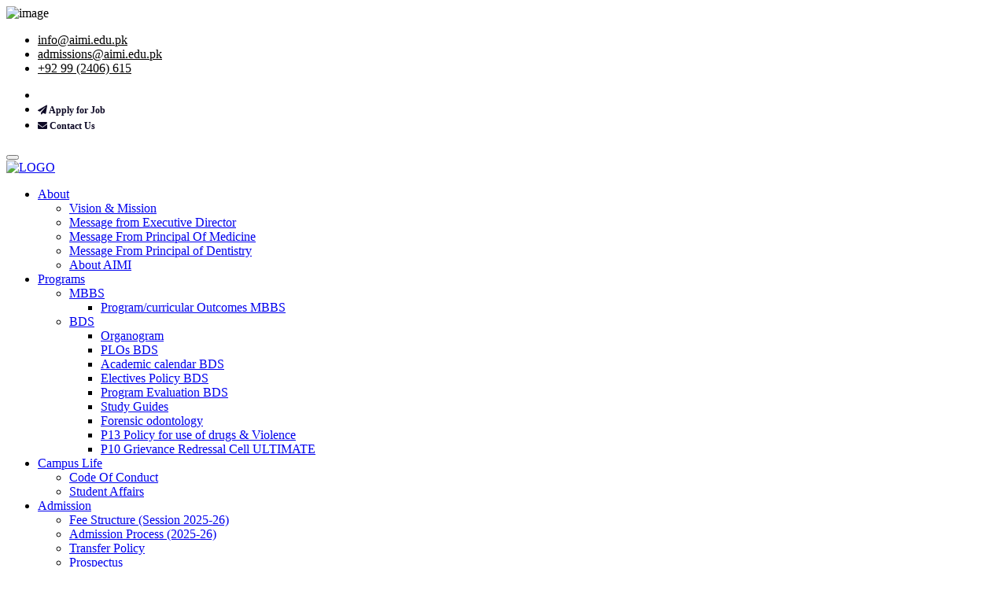

--- FILE ---
content_type: text/html; charset=UTF-8
request_url: https://aimi.edu.pk/career
body_size: 54772
content:
<!DOCTYPE html>
<html class="no-js" lang="">

<head>
    <meta http-equiv="Content-Type" content="text/html; charset=utf-8">
    <meta http-equiv="x-ua-compatible" content="ie=edge">
    <title>Abbottabad International Medical College</title>
    <meta name="description" content="Abbottabad's Serene pine Hills, Crisp Coll evenings & Airy days provide the ideal educational environment. AIMI beckons you to join our highly professional planned educational facilities keeping abreast with the lates international standard.">
    <meta name="viewport" content="width=device-width, initial-scale=1">
    <meta name="keywords" content="Abbottabad International Medical College, AIMI admission, AIMI , AIMI registration, AIMI university, AIMI syllabus, medical university, medical studies in pakistan, study in medical,list of medical research studies, list of medical studies in pakistan,
medical university in pakistan, MBBS in pakistan, mbbs institutes in pakistan, PMDC, Pakistan Medical and Dental Council, National Examination board, NEB, medical institute" />
    <meta name="author" content="Muhammad Umair - iBuildsoft.com">

    <meta name="google-site-verification" content="_ubxXxLM1fBGZq7XMWQD1TNtIVbEMJb16AU2r5LKAH8" />

    <meta property="fb:app_id" content="" />
    <meta property="og:title" content="Abbottabad International Medical College" />
    <meta property="og:type" content="website" />
    <meta property="og:url" content="https://aimi.edu.pk/" />
    <meta property="og:description" content="Abbottabad's Serene pine Hills, Crisp Coll evenings & Airy days provide the ideal educational environment. AIMI beckons you to join our highly professional planned educational facilities keeping abreast with the lates international standard." />
    <meta property="og:image" content="https://aimi.edu.pk/uploads/fb.jpg" />
    <meta property="og:image:type" content="image/jpeg" />
    <meta property="og:image:width" content="500" />
    <meta property="og:image:height" content="400" />
    <meta property="og:image:alt" content="Abbottabad International Medical College" />
    <meta property="og:locale" content="en_US">
    
    
    
    
    <!-- favicon -->
    <link rel="shortcut icon" href="https://aimi.edu.pk/uploads/logo/image_16361558771173.png" type="image/x-icon">
    <!-- animate css old -->
    <link rel="stylesheet" href="https://aimi.edu.pk/assets/css/animate-2.css?v=2.2">
    <!-- flaticon -->
    <link rel="stylesheet" href="https://aimi.edu.pk/assets/flaticon/flaticon.css?v=2.2">
    <!-- odometer -->
    <link rel="stylesheet" href="https://aimi.edu.pk/assets/css/odometer.min.css?v=2.2">
    <!-- owl carousel -->
    <link rel="stylesheet" href="https://aimi.edu.pk/assets/css/owl.carousel.min.css?v=2.2">
    <!-- slick slider -->
    <link rel="stylesheet" href="https://aimi.edu.pk/assets/css/slick.css?v=2.2">
    <!-- bootstrap -->
    <link rel="stylesheet" href="https://aimi.edu.pk/assets/css/bootstrap.min.css?v=2.2">
    <!-- custom stylesheet -->
    <link rel="stylesheet" href="https://aimi.edu.pk/assets/css/style.css?v=2.2">
    <link href="https://use.fontawesome.com/releases/v5.0.6/css/all.css" rel="stylesheet">
    <link rel="stylesheet" href="https://aimi.edu.pk/assets/css/custom.css?v=2.2">
    
    
    <!-- Google Tag Manager -->
    <script>
        (function(w, d, s, l, i) {
          w[l] = w[l] || [];
          w[l].push({
            'gtm.start': new Date().getTime(),
            event: 'gtm.js'
          });
          var f = d.getElementsByTagName(s)[0],
            j = d.createElement(s),
            dl = l != 'dataLayer' ? '&l=' + l : '';
          j.async = true;
          j.src =
            'https://www.googletagmanager.com/gtm.js?id=' + i + dl;
          f.parentNode.insertBefore(j, f);
        })(window, document, 'script', 'dataLayer', 'GTM-W4VQGP4');
    </script>
    <!-- End Google Tag Manager -->
    
    <!-- Global site tag (gtag.js) - Google Analytics -->
    <script async src="https://www.googletagmanager.com/gtag/js?id=UA-30945853-2"></script>
    <script>
        window.dataLayer = window.dataLayer || [];

        function gtag() {
          dataLayer.push(arguments);
        }
        gtag('js', new Date());

        gtag('config', 'UA-30945853-2');
    </script>
    <style type="text/css">
        .nav_active {
            color: #E7B03C !important;
        }

        .apply-now-btn2 {

            display: inline-block;
            color: #0D0925 !important;
            text-decoration: none;
            font-size: 12px;
            font-weight: 700;

        }

        .apply-now-btn2::after {
            content: '';
            display: block;
            width: 0;
            height: 2px;
            background: #E7B03C;
            transition: width .3s;
        }

        .apply-now-btn2:hover::after {
            width: 100%;
            transition: width .3s;
        }
    </style>
</head>

<body>
    <!-- Google Tag Manager (noscript) -->
    <noscript><iframe src="https://www.googletagmanager.com/ns.html?id=GTM-W4VQGP4" height="0" width="0" style="display:none;visibility:hidden"></iframe></noscript>
    <!-- End Google Tag Manager (noscript) -->
    
    <!-- preloader begin -->
    <div class="preloader">
        <div class="loader"><img src="https://aimi.edu.pk/assets/images/spinner.gif" alt="image"></div>
    </div>
    <!-- preloader end -->
    <!-- header begin -->
    <div class="header">
        <div class="top-header">
            <div class="container">
                <div class="row no-gutters justify-content-between align-items-center">
                    <div class="col-xl-5 col-lg-5 col-sm-6">
                        <div class="top-left">

                            <ul>
                                <li><a style="color: #000" href="mailto:info@aimi.edu.pk"> <i class="flaticon-message"></i><span>info@aimi.edu.pk</span></a></li>
                                <li><a style="color: #000" href="mailto:admissions@aimi.edu.pk"><i class="flaticon-message"></i><span>admissions@aimi.edu.pk</span></a> </li>
                                <li><a style="color: #000" href="tel: +92 99 (2406) 615"><i class="flaticon-phone-call"></i><span> +92 99 (2406) 615</span></a> </li>
                            </ul>

                        </div>
                    </div>
                    
                    <div class="col-xl-7 col-lg-3 col-sm-6 d-flex justify-content-sm-end justify-content-center">
                        <ul class="portal-buttons">
                            
                                                        
                            <li></li>
                            
                            <li style="width:auto"><a href="https://aimi.edu.pk/apply-now" class="follow apply-now-btn2"><i class="fa fa-paper-plane"></i> Apply for Job</a></li>

                                                        
                            
                            
                            <li><a href="https://aimi.edu.pk/contact-us" class="follow apply-now-btn2"><i class="fa fa-envelope"></i> Contact Us</a></li>

                        </ul>
                        <div class="top-right">
                            <a href="https://www.facebook.com/A.I.M.C.official/" class="fb"><i class="flaticon-facebook"></i></a>
                            <a href="#" class="tw"><i class="flaticon-twitter"></i></a>
                            <a href="#" class="ins"><i class="flaticon-instagram"></i></a>
                            <a href="#" class="ld"><i class="flaticon-linkedin"></i></a>
                            <a href="#" class="yt"><i class="flaticon-youtube"></i></a>
                        </div>
                    </div>
                </div>
            </div>
        </div>
        <div class="bottom-header">
            <div class="bg">
                <div class="">
                    <div class="bg-2">
                        <div class="bg-3">
                            <div class="row">
                                <div class="d-xl-none d-lg-none col-4">
                                    <button class="navbar-toggler" type="button" data-toggle="collapse" data-target="#navbarSupportedContent" aria-controls="navbarSupportedContent" aria-expanded="false" aria-label="Toggle navigation">
                                        <i class="flaticon-menu-button-of-three-horizontal-lines"></i>
                                    </button>
                                </div>
                                <div class="col-xl-2 col-lg-1 col-4 d-flex align-items-center">

                                    <div class="container">

                                        <div class="logo">
                                            <a href="https://aimi.edu.pk/">
                                                <img src="https://aimi.edu.pk/uploads/logo/image_16361558662500.png" alt="LOGO" style="max-width:110px!important;" class="image clearimage">
                                            </a>
                                        </div>
                                    </div>


                                </div>
                                <div class="col-xl-8 col-lg-9 next">
                                    <nav id="desktop-nav" class="navbar navbar-expand-lg navbar-light">
                                        <div class="collapse navbar-collapse" id="navbarSupportedContent">
                                            <ul class="navbar-nav mr-auto">
                                                <!-- <li class="nav-item">
                                                    <a href="https://aimi.edu.pk/" class="nav-link ">Home</a>
                                                </li> -->
                                                                                                    <li id="about" class="nav-item dropdown"><a class="nav-link" href="javascript:void(0);" role="button" data-toggle="dropdown">About</a>

                                                                                                                
                                                        
                                                        
                                                        
                                                        
                                                        <ul class="dropdown-menu">
                                                                                                                    
                                                            <li id="vision-&-mission" ><a href="https://aimi.edu.pk/vision-mission-values" class="navcap dropdown-item">Vision & Mission</a>
                                                                
                                                                


                                                            </li>
                                                                                                                    
                                                            <li id="message-from-executive-director" ><a href="https://aimi.edu.pk/executive-director" class="navcap dropdown-item">Message from Executive Director</a>
                                                                
                                                                


                                                            </li>
                                                                                                                    
                                                            <li id="message-from-principal-of-medicine" ><a href="https://aimi.edu.pk/message-from-the-principal" class="navcap dropdown-item">Message From Principal Of Medicine</a>
                                                                
                                                                


                                                            </li>
                                                                                                                    
                                                            <li id="message-from-principal-of-dentistry" ><a href="https://aimi.edu.pk/message-principal-of-dentistry" class="navcap dropdown-item">Message From Principal of Dentistry</a>
                                                                
                                                                


                                                            </li>
                                                                                                                    
                                                            <li id="about-aimi" ><a href="https://aimi.edu.pk/about" class="navcap dropdown-item">About AIMI</a>
                                                                
                                                                


                                                            </li>
                                                                                                            </ul>
                                                    </li>
                                                                                                        <li id="programs" class="nav-item dropdown"><a class="nav-link" href="javascript:void(0);" role="button" data-toggle="dropdown">Programs</a>

                                                                                                                
                                                        
                                                        
                                                        
                                                        
                                                        <ul class="dropdown-menu">
                                                                                                                    
                                                            <li id="mbbs" class='has-child-menu'><a href="https://aimi.edu.pk/" class="navcap dropdown-item">MBBS</a>
                                                                
                                                                
<ul class="dropdown-menu thired-level">
<li><a href="program-curricular-outcomes-mbbs" class="navcap dropdown-item">Program/curricular Outcomes MBBS</a>
</li>

</ul>

                                                            </li>
                                                                                                                    
                                                            <li id="bds" class='has-child-menu'class='has-child-menu'class='has-child-menu'class='has-child-menu'class='has-child-menu'class='has-child-menu'class='has-child-menu'class='has-child-menu'class='has-child-menu'><a href="https://aimi.edu.pk/" class="navcap dropdown-item">BDS</a>
                                                                
                                                                
<ul class="dropdown-menu thired-level">
<li><a href="organogram" class="navcap dropdown-item">Organogram</a>
</li>


<li><a href="plos-bds" class="navcap dropdown-item">PLOs BDS</a>
</li>


<li><a href="academic-calendar-bds" class="navcap dropdown-item">Academic calendar BDS</a>
</li>


<li><a href="electives-policy-bds" class="navcap dropdown-item">Electives Policy BDS</a>
</li>


<li><a href="program-evaluation-bds" class="navcap dropdown-item">Program Evaluation BDS</a>
</li>


<li><a href="study-guides-bds" class="navcap dropdown-item">Study Guides</a>
</li>


<li><a href="forensic-odontology" class="navcap dropdown-item">Forensic odontology</a>
</li>


<li><a href="p13-policy-for-use-of-drugs-violence" class="navcap dropdown-item">P13 Policy for use of drugs & Violence </a>
</li>


<li><a href="p10-grievance-redressal-cell-ultimate" class="navcap dropdown-item">P10 Grievance Redressal Cell ULTIMATE</a>
</li>

</ul>

                                                            </li>
                                                                                                            </ul>
                                                    </li>
                                                                                                        <li id="campus-life" class="nav-item dropdown"><a class="nav-link" href="javascript:void(0);" role="button" data-toggle="dropdown">Campus Life</a>

                                                                                                                
                                                        
                                                        
                                                        
                                                        
                                                        <ul class="dropdown-menu">
                                                                                                                    
                                                            <li id="code-of-conduct" ><a href="https://aimi.edu.pk/code-of-conduct" class="navcap dropdown-item">Code Of Conduct</a>
                                                                
                                                                


                                                            </li>
                                                                                                                    
                                                            <li id="student-affairs" ><a href="https://aimi.edu.pk/student-affairs" class="navcap dropdown-item">Student Affairs</a>
                                                                
                                                                


                                                            </li>
                                                                                                            </ul>
                                                    </li>
                                                                                                        <li id="admission" class="nav-item dropdown"><a class="nav-link" href="javascript:void(0);" role="button" data-toggle="dropdown">Admission</a>

                                                                                                                
                                                        
                                                        
                                                        
                                                        
                                                        <ul class="dropdown-menu">
                                                                                                                    
                                                            <li id="fee-structure-(session-2025-26)" ><a href="https://aimi.edu.pk/fee-structure-2025-26" class="navcap dropdown-item">Fee Structure (Session 2025-26)</a>
                                                                
                                                                


                                                            </li>
                                                                                                                    
                                                            <li id="admission-process-(2025-26)" ><a href="https://aimi.edu.pk/admission-process-2025-26" class="navcap dropdown-item">Admission Process (2025-26)</a>
                                                                
                                                                


                                                            </li>
                                                                                                                    
                                                            <li id="transfer-policy" ><a href="https://aimi.edu.pk/transfer-policy" class="navcap dropdown-item">Transfer Policy</a>
                                                                
                                                                


                                                            </li>
                                                                                                                    
                                                            <li id="prospectus" ><a href="https://aimi.edu.pk/prospectus" class="navcap dropdown-item">Prospectus</a>
                                                                
                                                                


                                                            </li>
                                                                                                            </ul>
                                                    </li>
                                                                                                        <li id="dme" class="nav-item dropdown"><a class="nav-link" href="javascript:void(0);" role="button" data-toggle="dropdown">DME</a>

                                                                                                                
                                                        
                                                        
                                                        
                                                        
                                                        <ul class="dropdown-menu">
                                                                                                                    
                                                            <li id="introduction-of--dme" ><a href="https://aimi.edu.pk/introduction-of-dme-aimi-abbotabad" class="navcap dropdown-item">Introduction of  DME</a>
                                                                
                                                                


                                                            </li>
                                                                                                                    
                                                            <li id="outcomes-of--mbbs-|-aimi-|-pmdc-|-kmu" class='has-child-menu'class='has-child-menu'class='has-child-menu'class='has-child-menu'class='has-child-menu'class='has-child-menu'class='has-child-menu'class='has-child-menu'class='has-child-menu'class='has-child-menu'class='has-child-menu'><a href="https://aimi.edu.pk/" class="navcap dropdown-item">Outcomes of  MBBS | AIMI | PMDC | KMU</a>
                                                                
                                                                
<ul class="dropdown-menu thired-level">
<li><a href="biochemistry" class="navcap dropdown-item">Biochemistry</a>
</li>


<li><a href="ent" class="navcap dropdown-item">ENT</a>
</li>


<li><a href="biochemistry-2" class="navcap dropdown-item">Biochemistry 2</a>
</li>


<li><a href="physiology" class="navcap dropdown-item">Physiology</a>
</li>


<li><a href="pharmacology" class="navcap dropdown-item">Pharmacology</a>
</li>


<li><a href="study-guide-anatomy-2nd-year" class="navcap dropdown-item">Study Guide Anatomy 2nd Year</a>
</li>


<li><a href="public-health-and-research" class="navcap dropdown-item">Public health and research</a>
</li>


<li><a href="study-guide-gynaecology" class="navcap dropdown-item">Study guide Gynaecology</a>
</li>


<li><a href="study-guide-ophthalmology" class="navcap dropdown-item">Study Guide Ophthalmology</a>
</li>


<li><a href="surgery-and-allied" class="navcap dropdown-item">Surgery and Allied</a>
</li>


<li><a href="study-guide-for-forensic-medicine" class="navcap dropdown-item">Study Guide For Forensic Medicine</a>
</li>

</ul>

                                                            </li>
                                                                                                                    
                                                            <li id="elective-rotation-policy" ><a href="https://aimi.edu.pk/elective-rotation-policy" class="navcap dropdown-item">Elective Rotation Policy</a>
                                                                
                                                                


                                                            </li>
                                                                                                                    
                                                            <li id="faculty-development" ><a href="https://aimi.edu.pk/faculty-development" class="navcap dropdown-item">Faculty Development</a>
                                                                
                                                                


                                                            </li>
                                                                                                                    
                                                            <li id="study-guides" class='has-child-menu'class='has-child-menu'class='has-child-menu'class='has-child-menu'class='has-child-menu'><a href="https://aimi.edu.pk/study-guides" class="navcap dropdown-item">Study Guides</a>
                                                                
                                                                
<ul class="dropdown-menu thired-level">
<li><a href="1-year-mbbs" class="navcap dropdown-item">1 year MBBS</a>
</li>


<li><a href="2nd-year-mbbs-study-suides" class="navcap dropdown-item">2nd Year MBBS Study Guides</a>
</li>


<li><a href="3rd-year-mbbs-study-guides" class="navcap dropdown-item">3rd year MBBS study guides</a>
</li>


<li><a href="4th-year-mbbs-study-guides" class="navcap dropdown-item">4th Year MBBS Study Guides</a>
</li>


<li><a href="5th-year-mbbs-study-guides" class="navcap dropdown-item">5th Year MBBS Study Guides</a>
</li>

</ul>

                                                            </li>
                                                                                                                    
                                                            <li id="1st-year-modules" ><a href="https://aimi.edu.pk/1st-year-modules" class="navcap dropdown-item">1st Year Modules</a>
                                                                
                                                                


                                                            </li>
                                                                                                                    
                                                            <li id="academic-calendar-2022-23" ><a href="https://aimi.edu.pk/academic-calendar-2022-23" class="navcap dropdown-item">Academic Calendar 2022-23</a>
                                                                
                                                                


                                                            </li>
                                                                                                                    
                                                            <li id="curricular-assessment-policy" ><a href="https://aimi.edu.pk/curricular-assessment-policy" class="navcap dropdown-item">Curricular Assessment Policy</a>
                                                                
                                                                


                                                            </li>
                                                                                                                    
                                                            <li id="program-evaluation" ><a href="https://aimi.edu.pk/program-evaluation" class="navcap dropdown-item">Program Evaluation</a>
                                                                
                                                                


                                                            </li>
                                                                                                                    
                                                            <li id="workshops" ><a href="https://aimi.edu.pk/workshops" class="navcap dropdown-item">Workshops</a>
                                                                
                                                                


                                                            </li>
                                                                                                                    
                                                            <li id="new-activities-and-achievements" ><a href="https://aimi.edu.pk/new-activities-and-achievements" class="navcap dropdown-item">New activities and achievements</a>
                                                                
                                                                


                                                            </li>
                                                                                                                    
                                                            <li id="faculty-development-2023" ><a href="https://aimi.edu.pk/faculty-development-2023" class="navcap dropdown-item">Faculty development 2023</a>
                                                                
                                                                


                                                            </li>
                                                                                                            </ul>
                                                    </li>
                                                                                                        <li id="qec" class="nav-item dropdown"><a class="nav-link" href="javascript:void(0);" role="button" data-toggle="dropdown">QEC</a>

                                                                                                                
                                                        
                                                        
                                                        
                                                        
                                                        <ul class="dropdown-menu">
                                                                                                                    
                                                            <li id="introduction" ><a href="https://aimi.edu.pk/qec-introduction" class="navcap dropdown-item">Introduction</a>
                                                                
                                                                


                                                            </li>
                                                                                                                    
                                                            <li id="vision" ><a href="https://aimi.edu.pk/qec-vision" class="navcap dropdown-item">Vision</a>
                                                                
                                                                


                                                            </li>
                                                                                                                    
                                                            <li id="mission" ><a href="https://aimi.edu.pk/qec-mission" class="navcap dropdown-item">Mission</a>
                                                                
                                                                


                                                            </li>
                                                                                                                    
                                                            <li id="functions-of-qec" ><a href="https://aimi.edu.pk/qec-functions" class="navcap dropdown-item">Functions of QEC</a>
                                                                
                                                                


                                                            </li>
                                                                                                                    
                                                            <li id="downloads" ><a href="https://aimi.edu.pk/qec-downloads" class="navcap dropdown-item">Downloads</a>
                                                                
                                                                


                                                            </li>
                                                                                                                    
                                                            <li id="qec-events" class='has-child-menu'class='has-child-menu'class='has-child-menu'class='has-child-menu'class='has-child-menu'><a href="https://aimi.edu.pk/" class="navcap dropdown-item">QEC Events</a>
                                                                
                                                                
<ul class="dropdown-menu thired-level">
<li><a href="qec-assessment-team-review" class="navcap dropdown-item">Assessment Team Review</a>
</li>


<li><a href="seminar-1-june-7-2023" class="navcap dropdown-item">Seminar 1 June 7, 2023</a>
</li>


<li><a href="seminar-2-july-12-2023" class="navcap dropdown-item">Seminar 2 July 12, 2023</a>
</li>


<li><a href="workhop-1-march-20-2023-to-march-22-2023" class="navcap dropdown-item">Workhop 1 March 20, 2023 to March 22, 2023</a>
</li>


<li><a href="workshop-2-may-17-2023" class="navcap dropdown-item">Workshop 2 May 17, 2023</a>
</li>

</ul>

                                                            </li>
                                                                                                            </ul>
                                                    </li>
                                                                                                        <li id="acls---bls-workshop" class="nav-item dropdown"><a class="nav-link" href="https://aimi.edu.pk/acls-bls-workshop">ACLS - BLS WorkShop</a>
                                                                                                                    
                                                        
                                                        
                                                        
                                                        
                                                        <ul class="dropdown-menu">
                                                                                                            </ul>
                                                    </li>
                                                                                                        <li id="community-visits" class="nav-item dropdown"><a class="nav-link" href="https://aimi.edu.pk/community-visits">Community Visits</a>
                                                                                                                    
                                                        
                                                        
                                                        
                                                        
                                                        <ul class="dropdown-menu">
                                                                                                            </ul>
                                                    </li>
                                                                                                        <li id="emergency-medicine-training-programme" class="nav-item dropdown"><a class="nav-link" href="https://aimi.edu.pk/emergency-medicine-training">Emergency Medicine Training Programme</a>
                                                                                                                    
                                                        
                                                        
                                                        
                                                        
                                                        <ul class="dropdown-menu">
                                                                                                            </ul>
                                                    </li>
                                                                                                        <li id="curriculum" class="nav-item dropdown"><a class="nav-link" href="javascript:void(0);" role="button" data-toggle="dropdown">Curriculum</a>

                                                                                                                
                                                        
                                                        
                                                        
                                                        
                                                        <ul class="dropdown-menu">
                                                                                                                    
                                                            <li id="mbbs" class='has-child-menu'class='has-child-menu'class='has-child-menu'class='has-child-menu'class='has-child-menu'><a href="https://aimi.edu.pk/" class="navcap dropdown-item">MBBS</a>
                                                                
                                                                
<ul class="dropdown-menu thired-level">
<li><a href="1st-year-mbbs" class="navcap dropdown-item">1st year MBBS</a>
</li>


<li><a href="2nd-year-mbbs" class="navcap dropdown-item">2nd year MBBS</a>
</li>


<li><a href="3rd-year-mbbs" class="navcap dropdown-item">3rd year MBBS</a>
</li>


<li><a href="4th-year-mbbs" class="navcap dropdown-item">4th year MBBS</a>
</li>


<li><a href="5th-year-mbbs" class="navcap dropdown-item">5th year MBBS</a>
</li>

</ul>

                                                            </li>
                                                                                                                    
                                                            <li id="bds" ><a href="https://aimi.edu.pk/" class="navcap dropdown-item">BDS</a>
                                                                
                                                                


                                                            </li>
                                                                                                            </ul>
                                                    </li>
                                                                                                    <li class="nav-item"><a class="nav-link" href="https://aimi.edu.pk/feedback">Feedback</a></li>
                                            </ul>
                                        </div>
                                    </nav>
                                </div>
                                <div class="col-xl-2 col-lg-4 col-4">
                                    <div class="bottom-right">
                                        <div class="logo-area">
                                            <a href="https://aimi.edu.pk/amc/" target="_blank"><img id="logo_img" class="img-responsive clearimage" src="https://aimi.edu.pk/assets/images/amc_logo.png" alt="logo"></a>
                                        </div>
                                    </div>
                                </div>
                            </div>
                        </div>
                    </div>
                </div>
            </div>
        </div>
    </div>

        <!-- header end -->
<style>
.blog-inner ul li:before {

    content: "\f14a";
    position: absolute;
    left: 0 !important;
    top: 0 !important;
    z-index: 1;
    color: #E7B03C;
    font-family: "Font Awesome 5 Free";
    font-weight: 900;

}

.blog-inner ul li {
    list-style-type: none;
    position: relative !important;
    padding-left: 30px !important;
    margin-bottom: 15px;
    font-size: 14px;
    font-weight: 600;

}

.blog-inner h3 {
    font-size: 24px !important;
}

.blog-inner p {
    margin-bottom: 30px;
    line-height: 1.5;
    margin: 0 0 20px 0;
    font-size: 15px !important;
    display: block;
    margin-block-start: 1em;
    margin-block-end: 1em;
    margin-inline-start: 0px;
    margin-inline-end: 0px;
}

h1,
h2,
h3,
h4,
h5,
h6 {
    font-family: 'Roboto', sans-serif;
    line-height: 1.5;
    font-weight: 400;
    margin: 0 0 20px 0;
    color: #212121;
}



.blog-inner h2 {
    margin-bottom: 20px;
    text-transform: capitalize;
    text-align: left;
    font-weight: 600 !important;
    color: #2E3092;
}


.blog-inner ul {
    margin-bottom: 25px;
}

@media only screen and (max-width: 767px) {
    .sidebar {
        margin-top: 30px;
    }
}

.sidebar-box:last-child {
    margin-bottom: 0;
}

.sidebar-box {
    margin-bottom: 30px;
    -webkit-box-shadow: 0px 10px 30px -5px rgb(51 51 51 / 12%);
    box-shadow: 0px 10px 30px -5px rgb(51 51 51 / 12%);
    border-radius: 10px;
    /* padding: ; */
    margin-bottom: 40px;
}

.sidebar-box .sidebar-box-inner {
    padding: 30px 25px;
}
</style>


<div class="breadcrumb portfolio-breadcrumb">
    <div class="container">
        <div class="row justify-content-center">
            <div class="col-xl-12 col-lg-12">
                <div class="part-txt">
                    <h1>Career</h1>
                    <ul>
                        <li><a href="https://aimi.edu.pk/">Home</a> -</li>
                                                <li>Career</li>
                    </ul>
                </div>
            </div>
        </div>
    </div>
</div>


<div class="blog-inner">
    <div class="container">
        <div class="row justify-content-center">
            <div class="col-xl-12 col-lg-12 desc">
                <p><p class="text-center"><img src="/UserFiles/jobs in aimi.jpeg" style="width:70%" alt="" /></p>                                    </p>
                <p class="mt-4">
                    <!-- <h3>Class Activity Report</h3> -->
                </p>
            </div>
        </div>
    </div>
</div>
<!-- Section End-->
<!-- footer begin -->
<div class="footer">
    <div class="container">
        <div class="main-footer">
            <div class="row justify-content-between">
                <div class="col-xl-5 col-lg-4 col-sm-6">
                    <div class="about-txt">
                        <h3>Abbotabad International Medical Institute</h3>
                        <p>There is an estimated need of 50,000 doctors in our country. Only about 3000-3500 are inducted each year in the medical colleges the public sector whereas the number of students seeking.</p>
                        <p>&nbsp;</p>
                        <ul>
                            <li><span><i class="flaticon-pin"></i></span>Abbottabad International Medical Institute P.O. Abbottabad Public School, Mansehra Road Abbottabad, Pakistan</li>
                            <li><span><i class="flaticon-phone-call"></i></span>callto:  +92 99 (2406) 615</li>
                        </ul>
                    </div>
                </div>
                <!-- <div class="col-xl-2 col-lg-2 col-sm-6">
                    <div class="link">
                        <h3>Our Services</h3>
                        <ul>
                            

                            <li><a href="#">AIMI HEALTHCARE</a></li>
                            

                            <li><a href="#">COLLEGE OF MEDICINES</a></li>
                            

                            <li><a href="#">COLLEGE OF DENTISTRY</a></li>
                            
                        </ul>
                    </div>
                </div> -->
                <div class="col-xl-3 col-lg-2 col-sm-6">
                    <div class="link">
                        <h3>Useful Links</h3>
                        <ul class="capatalize">
                                                            <li><a href="https://aimi.edu.pk/about">About AIMI</a></li>
                                                            <li><a href="https://aimi.edu.pk/executive-director">Message from Executive Director</a></li>
                                                            <li><a href="https://aimi.edu.pk/vision-mission-values">Vision & Mission</a></li>
                                                            <li><a href="https://aimi.edu.pk/student-affairs">Student Affairs</a></li>
                                                            <li><a href="https://aimi.edu.pk/career">Career</a></li>
                                                    </ul>
                    </div>
                </div>
                <div class="col-xl-4 col-lg-4 col-sm-6">
                    <div class="newsletter">
                        <h3>Social Media Links</h3>
                        <p>You can find about us more by visiting our social sites</p>
                        <p>&nbsp;</p>
                        <div class="social">
                            
                                <a target="_blank" href="https://www.facebook.com/A.I.M.C.official/" class="fb"><i class="flaticon-facebook"></i></a>

                                                        
                                <a target="_blank" href="#" class="tw"><i class="flaticon-twitter"></i></a>
                                                        
                                <a target="_blank" href="#" class="yt"><i class="flaticon-youtube"></i></a>
                                                        
                                <a href="#" class="ins"><i class="flaticon-instagram"></i></a>


                                                                                        <a href="#" class="ld"><i class="flaticon-linkedin"></i></a>
                                                    </div>
                    </div>
                </div>
            </div>
        </div>
    </div>
    <div class="copyright">
        <div class="container">
            <div class="row">
                <div class="col-xl-6 col-lg-6">
                    <p>© 2019-20 AIMI All Rights Reserved.</p>
                </div>
                <div class="col-xl-6 col-lg-6">
                    <div class="link">
                        <p>Designed &amp; Powered by <a href="https://ibuildsoft.com/" target="_blank" style="color:#E7B03C;"><b>ibuildsoft.com</b></a></p>
                    </div>
                </div>
            </div>
        </div>
    </div>
</div>
<!-- footer end -->
<style>
    .modal {
        display: block;
        position: fixed;
        z-index: 99999;
        padding-top: 2%;
        left: 0;
        top: 0;
        width: 100%;
        height: 100%;
        overflow: auto;
        background-color: #000;
        background-color: rgba(0, 0, 0, 0.8)
    }

    .modal-content {
        background-color: transparent;
        margin: auto;
        padding: 0px;
        border: none;
        width: 60%;
        width: 65vmin;
        opacity: 0;
        animation: fadeIn 0.6s ease forwards;
    }

    @keyframes fadeIn {
        from {
            opacity: 0;
        }
        to {
            opacity: 1;
        }
    }

    .close {
    color: #000;
    float: right;
    font-size: 40px;
    font-weight: 700;
    margin-top: -8px;
    position: absolute;
    right: 1px;
    z-index: 9999999;
}

    .close:hover,
    .close:focus {
        color: #000;
        text-decoration: none;
        cursor: pointer
    }

    .blink_link {
        color: #ffffff;
        line-height: 28px;
        font-size: 14px;
        font-weight: 600;
        text-decoration: underline;
        display: block;
        font-size: 18px;
    }

    .blink_link:hover {
        color: #ffffff;
    }

    .newsletter-popup-text {
        padding: 0px 0px 0px 15px;
    }

    .newsletter-popup-text img {
        max-width: 100%;
    }

    @media (max-width: 768px) {
        .modal-content {
            width: 100%;
            margin: 67px 0px;
        }

        .close {
            color: #000;
            float: right;
            font-size: 40px;
            font-weight: 700;
            margin-top: 0px;
            position: absolute;
            right: 8px;
            z-index: 9999999;
        }
    }

    @media (max-width: 479px) and (min-width: 321px) {
        .footer-area-top {
            padding: 52px 20px 20px;
        }
    }
</style>



<!-- jquery -->
<script src="https://aimi.edu.pk/assets/js/jquery-3.6.0.min.js?v=2.0"></script>
<!-- flagstrap -->
<script src="https://aimi.edu.pk/assets/js/jquery.flagstrap.min.js?v=2.0"></script>
<!-- appear js -->
<script src="https://aimi.edu.pk/assets/js/jquery.appear.min.js?v=2.0"></script>
<!-- odometer -->
<script src="https://aimi.edu.pk/assets/js/odometer.min.js?v=2.0"></script>
<!-- owl carousel -->
<script src="https://aimi.edu.pk/assets/js/owl.carousel.min.js?v=2.0"></script>
<!-- slick slider -->
<script src="https://aimi.edu.pk/assets/js/slick.min.js?v=2.0"></script>
<!-- video popup -->
<script src="https://aimi.edu.pk/assets/js/video.popup.js?v=2.0"></script>
<!-- popper js -->
<script src="https://aimi.edu.pk/assets/js/popper.min.js?v=2.0"></script>
<!-- bootstrap -->
<script src="https://aimi.edu.pk/assets/js/bootstrap.min.js?v=2.0"></script>
<!-- custom js -->
<script src="https://aimi.edu.pk/assets/js/main.js?v=2.0"></script>

<link rel="stylesheet" type="text/css" href="https://aimi.edu.pk/assets/css/responsive-tables.css">
<script src="https://aimi.edu.pk/assets/js/responsive-tables.min.js"></script>



<script>
    // custom js
    $(document).ready(function() {

        $('table.responsive').responsiveTables();

        $(".alpha").keypress(function(e) {
            var regex = new RegExp("^[a-zA-Zs ]+$");
            var str = String.fromCharCode(!e.charCode ? e.which : e.charCode);
            if (regex.test(str)) {
                return true;
            }
            e.preventDefault();
            return false;
        });
        $(".alphanumeric").keypress(function(e) {
            var regex = new RegExp("^[a-zA-Z0-9s]+$");
            var str = String.fromCharCode(!e.charCode ? e.which : e.charCode);
            if (regex.test(str)) {
                return true;
            }
            e.preventDefault();
            return false;
        });
        $(".numeric").keypress(function(e) {
            var regex = new RegExp("^[0-9s]+$");
            var str = String.fromCharCode(!e.charCode ? e.which : e.charCode);
            if (regex.test(str)) {
                return true;
            }
            e.preventDefault();
            return false;
        });

        $(document).on("paste", ".alpha", function(e) {
            $this = $(this);
            setTimeout(function() {
                var newValue = $this.val();
                var dataFull = newValue.replace(/[^\w\s]/gi, "");
                var dataFull2 = dataFull.replace(/[0-9]/g, "");
                var dataFull3 = dataFull2.trim();
                $this.val(dataFull3);
            });
        });
        $(document).on("paste", ".alphanumeric", function(e) {
            $this = $(this);
            setTimeout(function() {
                var newValue = $this.val();
                var dataFull = newValue.replace(/[^\w\s]/gi, "");
                // var dataFull2 = dataFull.replace(/[0-9]/g, '');
                var dataFull3 = dataFull.trim();
                $this.val(dataFull3);
            });
        });
        $(document).on("paste", ".numeric", function(e) {
            $this = $(this);
            setTimeout(function() {
                var newValue = $this.val();
                var dataFull = newValue.replace(/[^\w\s]/gi, "");
                var dataFull2 = dataFull.split(" ").join("");
                var dataFull3 = dataFull2.substring(0, 8);
                $this.val(dataFull3);
            });
        });
    });
</script>
</body>

</html>